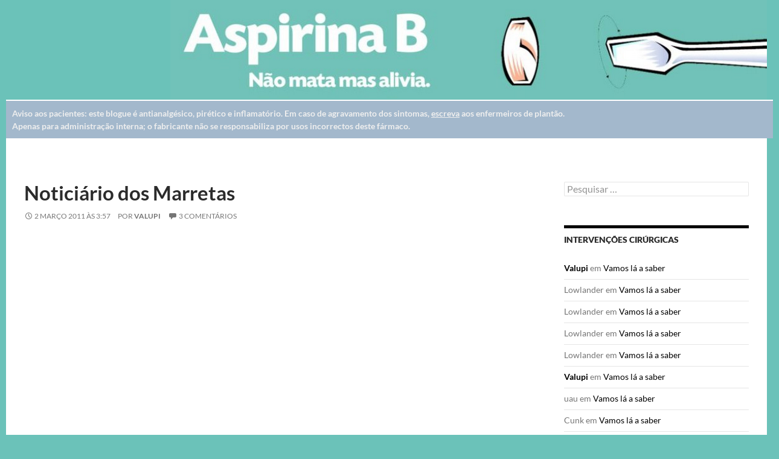

--- FILE ---
content_type: text/html; charset=UTF-8
request_url: https://aspirinab.com/valupi/noticiario-dos-marretas/
body_size: 81359
content:
<!DOCTYPE html>
<!--[if IE 7]>
<html class="ie ie7" dir="ltr" lang="pt-PT" prefix="og: https://ogp.me/ns#">
<![endif]-->
<!--[if IE 8]>
<html class="ie ie8" dir="ltr" lang="pt-PT" prefix="og: https://ogp.me/ns#">
<![endif]-->
<!--[if !(IE 7) & !(IE 8)]><!-->
<html dir="ltr" lang="pt-PT" prefix="og: https://ogp.me/ns#">
<!--<![endif]-->
<head>
  <meta charset="UTF-8">
  <meta name="viewport" content="width=device-width">
  
  <link rel="profile" href="http://gmpg.org/xfn/11">
  <link rel="pingback" href="https://aspirinab.com/xmlrpc.php">
  <!--[if lt IE 9]>
  <script src="https://aspirinab.com/wp-content/themes/twentyfourteen/js/html5.js"></script>
  <![endif]-->
  	<style>img:is([sizes="auto" i], [sizes^="auto," i]) { contain-intrinsic-size: 3000px 1500px }</style>
	
		<!-- All in One SEO 4.9.3 - aioseo.com -->
		<title>Noticiário dos Marretas - Aspirina B</title>
	<meta name="description" content="A partir do minuto 23, Statler, Waldorf e o Cozinheiro Sueco." />
	<meta name="robots" content="max-image-preview:large" />
	<meta name="author" content="Valupi"/>
	<link rel="canonical" href="https://aspirinab.com/valupi/noticiario-dos-marretas/" />
	<meta name="generator" content="All in One SEO (AIOSEO) 4.9.3" />
		<meta property="og:locale" content="pt_PT" />
		<meta property="og:site_name" content="Aspirina B - Este blogue é antianalgésico, pirético e inflamatório" />
		<meta property="og:type" content="article" />
		<meta property="og:title" content="Noticiário dos Marretas - Aspirina B" />
		<meta property="og:description" content="A partir do minuto 23, Statler, Waldorf e o Cozinheiro Sueco." />
		<meta property="og:url" content="https://aspirinab.com/valupi/noticiario-dos-marretas/" />
		<meta property="article:published_time" content="2011-03-02T03:57:46+00:00" />
		<meta property="article:modified_time" content="2011-03-02T03:57:46+00:00" />
		<meta name="twitter:card" content="summary_large_image" />
		<meta name="twitter:title" content="Noticiário dos Marretas - Aspirina B" />
		<meta name="twitter:description" content="A partir do minuto 23, Statler, Waldorf e o Cozinheiro Sueco." />
		<script type="application/ld+json" class="aioseo-schema">
			{"@context":"https:\/\/schema.org","@graph":[{"@type":"BlogPosting","@id":"https:\/\/aspirinab.com\/valupi\/noticiario-dos-marretas\/#blogposting","name":"Notici\u00e1rio dos Marretas - Aspirina B","headline":"Notici\u00e1rio dos Marretas","author":{"@id":"https:\/\/aspirinab.com\/author\/valupi\/#author"},"publisher":{"@id":"https:\/\/aspirinab.com\/#organization"},"image":{"@type":"ImageObject","url":"https:\/\/aspirinab.com\/ficheiros\/Captura-de-ecra-2025-07-24-151550.jpg","@id":"https:\/\/aspirinab.com\/#articleImage","width":95,"height":132},"datePublished":"2011-03-02T03:57:46+00:00","dateModified":"2011-03-02T03:57:46+00:00","inLanguage":"pt-PT","commentCount":3,"mainEntityOfPage":{"@id":"https:\/\/aspirinab.com\/valupi\/noticiario-dos-marretas\/#webpage"},"isPartOf":{"@id":"https:\/\/aspirinab.com\/valupi\/noticiario-dos-marretas\/#webpage"},"articleSection":"Valupi"},{"@type":"BreadcrumbList","@id":"https:\/\/aspirinab.com\/valupi\/noticiario-dos-marretas\/#breadcrumblist","itemListElement":[{"@type":"ListItem","@id":"https:\/\/aspirinab.com#listItem","position":1,"name":"Home","item":"https:\/\/aspirinab.com","nextItem":{"@type":"ListItem","@id":"https:\/\/aspirinab.com\/arquivo\/valupi\/#listItem","name":"Valupi"}},{"@type":"ListItem","@id":"https:\/\/aspirinab.com\/arquivo\/valupi\/#listItem","position":2,"name":"Valupi","item":"https:\/\/aspirinab.com\/arquivo\/valupi\/","nextItem":{"@type":"ListItem","@id":"https:\/\/aspirinab.com\/valupi\/noticiario-dos-marretas\/#listItem","name":"Notici\u00e1rio dos Marretas"},"previousItem":{"@type":"ListItem","@id":"https:\/\/aspirinab.com#listItem","name":"Home"}},{"@type":"ListItem","@id":"https:\/\/aspirinab.com\/valupi\/noticiario-dos-marretas\/#listItem","position":3,"name":"Notici\u00e1rio dos Marretas","previousItem":{"@type":"ListItem","@id":"https:\/\/aspirinab.com\/arquivo\/valupi\/#listItem","name":"Valupi"}}]},{"@type":"Organization","@id":"https:\/\/aspirinab.com\/#organization","name":"Aspirina B","description":"Este blogue \u00e9 antianalg\u00e9sico, pir\u00e9tico e inflamat\u00f3rio","url":"https:\/\/aspirinab.com\/","logo":{"@type":"ImageObject","url":"https:\/\/aspirinab.com\/ficheiros\/Captura-de-ecra-2025-07-24-151550.jpg","@id":"https:\/\/aspirinab.com\/valupi\/noticiario-dos-marretas\/#organizationLogo","width":95,"height":132},"image":{"@id":"https:\/\/aspirinab.com\/valupi\/noticiario-dos-marretas\/#organizationLogo"}},{"@type":"Person","@id":"https:\/\/aspirinab.com\/author\/valupi\/#author","url":"https:\/\/aspirinab.com\/author\/valupi\/","name":"Valupi","image":{"@type":"ImageObject","@id":"https:\/\/aspirinab.com\/valupi\/noticiario-dos-marretas\/#authorImage","url":"https:\/\/secure.gravatar.com\/avatar\/4fb882be11df6285ffce5663d2c27660853d1d69fc06c6c79f063ca425a29e4f?s=96&d=blank&r=g","width":96,"height":96,"caption":"Valupi"}},{"@type":"WebPage","@id":"https:\/\/aspirinab.com\/valupi\/noticiario-dos-marretas\/#webpage","url":"https:\/\/aspirinab.com\/valupi\/noticiario-dos-marretas\/","name":"Notici\u00e1rio dos Marretas - Aspirina B","description":"A partir do minuto 23, Statler, Waldorf e o Cozinheiro Sueco.","inLanguage":"pt-PT","isPartOf":{"@id":"https:\/\/aspirinab.com\/#website"},"breadcrumb":{"@id":"https:\/\/aspirinab.com\/valupi\/noticiario-dos-marretas\/#breadcrumblist"},"author":{"@id":"https:\/\/aspirinab.com\/author\/valupi\/#author"},"creator":{"@id":"https:\/\/aspirinab.com\/author\/valupi\/#author"},"datePublished":"2011-03-02T03:57:46+00:00","dateModified":"2011-03-02T03:57:46+00:00"},{"@type":"WebSite","@id":"https:\/\/aspirinab.com\/#website","url":"https:\/\/aspirinab.com\/","name":"Aspirina B","alternateName":"aspirinab","description":"Este blogue \u00e9 antianalg\u00e9sico, pir\u00e9tico e inflamat\u00f3rio","inLanguage":"pt-PT","publisher":{"@id":"https:\/\/aspirinab.com\/#organization"}}]}
		</script>
		<!-- All in One SEO -->

<link rel='dns-prefetch' href='//static.addtoany.com' />
<link rel="alternate" type="application/rss+xml" title="Aspirina B &raquo; Feed" href="https://aspirinab.com/feed/" />
<link rel="alternate" type="application/rss+xml" title="Aspirina B &raquo; Feed de comentários" href="https://aspirinab.com/comments/feed/" />
<link rel="alternate" type="application/rss+xml" title="Feed de comentários de Aspirina B &raquo; Noticiário dos Marretas" href="https://aspirinab.com/valupi/noticiario-dos-marretas/feed/" />
		<!-- This site uses the Google Analytics by MonsterInsights plugin v9.11.1 - Using Analytics tracking - https://www.monsterinsights.com/ -->
							<script src="//www.googletagmanager.com/gtag/js?id=G-81JG3D98Y4"  data-cfasync="false" data-wpfc-render="false" async></script>
			<script data-cfasync="false" data-wpfc-render="false">
				var mi_version = '9.11.1';
				var mi_track_user = true;
				var mi_no_track_reason = '';
								var MonsterInsightsDefaultLocations = {"page_location":"https:\/\/aspirinab.com\/valupi\/noticiario-dos-marretas\/"};
								if ( typeof MonsterInsightsPrivacyGuardFilter === 'function' ) {
					var MonsterInsightsLocations = (typeof MonsterInsightsExcludeQuery === 'object') ? MonsterInsightsPrivacyGuardFilter( MonsterInsightsExcludeQuery ) : MonsterInsightsPrivacyGuardFilter( MonsterInsightsDefaultLocations );
				} else {
					var MonsterInsightsLocations = (typeof MonsterInsightsExcludeQuery === 'object') ? MonsterInsightsExcludeQuery : MonsterInsightsDefaultLocations;
				}

								var disableStrs = [
										'ga-disable-G-81JG3D98Y4',
									];

				/* Function to detect opted out users */
				function __gtagTrackerIsOptedOut() {
					for (var index = 0; index < disableStrs.length; index++) {
						if (document.cookie.indexOf(disableStrs[index] + '=true') > -1) {
							return true;
						}
					}

					return false;
				}

				/* Disable tracking if the opt-out cookie exists. */
				if (__gtagTrackerIsOptedOut()) {
					for (var index = 0; index < disableStrs.length; index++) {
						window[disableStrs[index]] = true;
					}
				}

				/* Opt-out function */
				function __gtagTrackerOptout() {
					for (var index = 0; index < disableStrs.length; index++) {
						document.cookie = disableStrs[index] + '=true; expires=Thu, 31 Dec 2099 23:59:59 UTC; path=/';
						window[disableStrs[index]] = true;
					}
				}

				if ('undefined' === typeof gaOptout) {
					function gaOptout() {
						__gtagTrackerOptout();
					}
				}
								window.dataLayer = window.dataLayer || [];

				window.MonsterInsightsDualTracker = {
					helpers: {},
					trackers: {},
				};
				if (mi_track_user) {
					function __gtagDataLayer() {
						dataLayer.push(arguments);
					}

					function __gtagTracker(type, name, parameters) {
						if (!parameters) {
							parameters = {};
						}

						if (parameters.send_to) {
							__gtagDataLayer.apply(null, arguments);
							return;
						}

						if (type === 'event') {
														parameters.send_to = monsterinsights_frontend.v4_id;
							var hookName = name;
							if (typeof parameters['event_category'] !== 'undefined') {
								hookName = parameters['event_category'] + ':' + name;
							}

							if (typeof MonsterInsightsDualTracker.trackers[hookName] !== 'undefined') {
								MonsterInsightsDualTracker.trackers[hookName](parameters);
							} else {
								__gtagDataLayer('event', name, parameters);
							}
							
						} else {
							__gtagDataLayer.apply(null, arguments);
						}
					}

					__gtagTracker('js', new Date());
					__gtagTracker('set', {
						'developer_id.dZGIzZG': true,
											});
					if ( MonsterInsightsLocations.page_location ) {
						__gtagTracker('set', MonsterInsightsLocations);
					}
										__gtagTracker('config', 'G-81JG3D98Y4', {"forceSSL":"true","link_attribution":"true"} );
										window.gtag = __gtagTracker;										(function () {
						/* https://developers.google.com/analytics/devguides/collection/analyticsjs/ */
						/* ga and __gaTracker compatibility shim. */
						var noopfn = function () {
							return null;
						};
						var newtracker = function () {
							return new Tracker();
						};
						var Tracker = function () {
							return null;
						};
						var p = Tracker.prototype;
						p.get = noopfn;
						p.set = noopfn;
						p.send = function () {
							var args = Array.prototype.slice.call(arguments);
							args.unshift('send');
							__gaTracker.apply(null, args);
						};
						var __gaTracker = function () {
							var len = arguments.length;
							if (len === 0) {
								return;
							}
							var f = arguments[len - 1];
							if (typeof f !== 'object' || f === null || typeof f.hitCallback !== 'function') {
								if ('send' === arguments[0]) {
									var hitConverted, hitObject = false, action;
									if ('event' === arguments[1]) {
										if ('undefined' !== typeof arguments[3]) {
											hitObject = {
												'eventAction': arguments[3],
												'eventCategory': arguments[2],
												'eventLabel': arguments[4],
												'value': arguments[5] ? arguments[5] : 1,
											}
										}
									}
									if ('pageview' === arguments[1]) {
										if ('undefined' !== typeof arguments[2]) {
											hitObject = {
												'eventAction': 'page_view',
												'page_path': arguments[2],
											}
										}
									}
									if (typeof arguments[2] === 'object') {
										hitObject = arguments[2];
									}
									if (typeof arguments[5] === 'object') {
										Object.assign(hitObject, arguments[5]);
									}
									if ('undefined' !== typeof arguments[1].hitType) {
										hitObject = arguments[1];
										if ('pageview' === hitObject.hitType) {
											hitObject.eventAction = 'page_view';
										}
									}
									if (hitObject) {
										action = 'timing' === arguments[1].hitType ? 'timing_complete' : hitObject.eventAction;
										hitConverted = mapArgs(hitObject);
										__gtagTracker('event', action, hitConverted);
									}
								}
								return;
							}

							function mapArgs(args) {
								var arg, hit = {};
								var gaMap = {
									'eventCategory': 'event_category',
									'eventAction': 'event_action',
									'eventLabel': 'event_label',
									'eventValue': 'event_value',
									'nonInteraction': 'non_interaction',
									'timingCategory': 'event_category',
									'timingVar': 'name',
									'timingValue': 'value',
									'timingLabel': 'event_label',
									'page': 'page_path',
									'location': 'page_location',
									'title': 'page_title',
									'referrer' : 'page_referrer',
								};
								for (arg in args) {
																		if (!(!args.hasOwnProperty(arg) || !gaMap.hasOwnProperty(arg))) {
										hit[gaMap[arg]] = args[arg];
									} else {
										hit[arg] = args[arg];
									}
								}
								return hit;
							}

							try {
								f.hitCallback();
							} catch (ex) {
							}
						};
						__gaTracker.create = newtracker;
						__gaTracker.getByName = newtracker;
						__gaTracker.getAll = function () {
							return [];
						};
						__gaTracker.remove = noopfn;
						__gaTracker.loaded = true;
						window['__gaTracker'] = __gaTracker;
					})();
									} else {
										console.log("");
					(function () {
						function __gtagTracker() {
							return null;
						}

						window['__gtagTracker'] = __gtagTracker;
						window['gtag'] = __gtagTracker;
					})();
									}
			</script>
							<!-- / Google Analytics by MonsterInsights -->
		<script>
window._wpemojiSettings = {"baseUrl":"https:\/\/s.w.org\/images\/core\/emoji\/16.0.1\/72x72\/","ext":".png","svgUrl":"https:\/\/s.w.org\/images\/core\/emoji\/16.0.1\/svg\/","svgExt":".svg","source":{"concatemoji":"https:\/\/aspirinab.com\/wp-includes\/js\/wp-emoji-release.min.js?ver=6.8.3"}};
/*! This file is auto-generated */
!function(s,n){var o,i,e;function c(e){try{var t={supportTests:e,timestamp:(new Date).valueOf()};sessionStorage.setItem(o,JSON.stringify(t))}catch(e){}}function p(e,t,n){e.clearRect(0,0,e.canvas.width,e.canvas.height),e.fillText(t,0,0);var t=new Uint32Array(e.getImageData(0,0,e.canvas.width,e.canvas.height).data),a=(e.clearRect(0,0,e.canvas.width,e.canvas.height),e.fillText(n,0,0),new Uint32Array(e.getImageData(0,0,e.canvas.width,e.canvas.height).data));return t.every(function(e,t){return e===a[t]})}function u(e,t){e.clearRect(0,0,e.canvas.width,e.canvas.height),e.fillText(t,0,0);for(var n=e.getImageData(16,16,1,1),a=0;a<n.data.length;a++)if(0!==n.data[a])return!1;return!0}function f(e,t,n,a){switch(t){case"flag":return n(e,"\ud83c\udff3\ufe0f\u200d\u26a7\ufe0f","\ud83c\udff3\ufe0f\u200b\u26a7\ufe0f")?!1:!n(e,"\ud83c\udde8\ud83c\uddf6","\ud83c\udde8\u200b\ud83c\uddf6")&&!n(e,"\ud83c\udff4\udb40\udc67\udb40\udc62\udb40\udc65\udb40\udc6e\udb40\udc67\udb40\udc7f","\ud83c\udff4\u200b\udb40\udc67\u200b\udb40\udc62\u200b\udb40\udc65\u200b\udb40\udc6e\u200b\udb40\udc67\u200b\udb40\udc7f");case"emoji":return!a(e,"\ud83e\udedf")}return!1}function g(e,t,n,a){var r="undefined"!=typeof WorkerGlobalScope&&self instanceof WorkerGlobalScope?new OffscreenCanvas(300,150):s.createElement("canvas"),o=r.getContext("2d",{willReadFrequently:!0}),i=(o.textBaseline="top",o.font="600 32px Arial",{});return e.forEach(function(e){i[e]=t(o,e,n,a)}),i}function t(e){var t=s.createElement("script");t.src=e,t.defer=!0,s.head.appendChild(t)}"undefined"!=typeof Promise&&(o="wpEmojiSettingsSupports",i=["flag","emoji"],n.supports={everything:!0,everythingExceptFlag:!0},e=new Promise(function(e){s.addEventListener("DOMContentLoaded",e,{once:!0})}),new Promise(function(t){var n=function(){try{var e=JSON.parse(sessionStorage.getItem(o));if("object"==typeof e&&"number"==typeof e.timestamp&&(new Date).valueOf()<e.timestamp+604800&&"object"==typeof e.supportTests)return e.supportTests}catch(e){}return null}();if(!n){if("undefined"!=typeof Worker&&"undefined"!=typeof OffscreenCanvas&&"undefined"!=typeof URL&&URL.createObjectURL&&"undefined"!=typeof Blob)try{var e="postMessage("+g.toString()+"("+[JSON.stringify(i),f.toString(),p.toString(),u.toString()].join(",")+"));",a=new Blob([e],{type:"text/javascript"}),r=new Worker(URL.createObjectURL(a),{name:"wpTestEmojiSupports"});return void(r.onmessage=function(e){c(n=e.data),r.terminate(),t(n)})}catch(e){}c(n=g(i,f,p,u))}t(n)}).then(function(e){for(var t in e)n.supports[t]=e[t],n.supports.everything=n.supports.everything&&n.supports[t],"flag"!==t&&(n.supports.everythingExceptFlag=n.supports.everythingExceptFlag&&n.supports[t]);n.supports.everythingExceptFlag=n.supports.everythingExceptFlag&&!n.supports.flag,n.DOMReady=!1,n.readyCallback=function(){n.DOMReady=!0}}).then(function(){return e}).then(function(){var e;n.supports.everything||(n.readyCallback(),(e=n.source||{}).concatemoji?t(e.concatemoji):e.wpemoji&&e.twemoji&&(t(e.twemoji),t(e.wpemoji)))}))}((window,document),window._wpemojiSettings);
</script>
<style id='wp-emoji-styles-inline-css'>

	img.wp-smiley, img.emoji {
		display: inline !important;
		border: none !important;
		box-shadow: none !important;
		height: 1em !important;
		width: 1em !important;
		margin: 0 0.07em !important;
		vertical-align: -0.1em !important;
		background: none !important;
		padding: 0 !important;
	}
</style>
<link rel='stylesheet' id='wp-block-library-css' href='https://aspirinab.com/wp-includes/css/dist/block-library/style.min.css?ver=6.8.3' media='all' />
<style id='wp-block-library-theme-inline-css'>
.wp-block-audio :where(figcaption){color:#555;font-size:13px;text-align:center}.is-dark-theme .wp-block-audio :where(figcaption){color:#ffffffa6}.wp-block-audio{margin:0 0 1em}.wp-block-code{border:1px solid #ccc;border-radius:4px;font-family:Menlo,Consolas,monaco,monospace;padding:.8em 1em}.wp-block-embed :where(figcaption){color:#555;font-size:13px;text-align:center}.is-dark-theme .wp-block-embed :where(figcaption){color:#ffffffa6}.wp-block-embed{margin:0 0 1em}.blocks-gallery-caption{color:#555;font-size:13px;text-align:center}.is-dark-theme .blocks-gallery-caption{color:#ffffffa6}:root :where(.wp-block-image figcaption){color:#555;font-size:13px;text-align:center}.is-dark-theme :root :where(.wp-block-image figcaption){color:#ffffffa6}.wp-block-image{margin:0 0 1em}.wp-block-pullquote{border-bottom:4px solid;border-top:4px solid;color:currentColor;margin-bottom:1.75em}.wp-block-pullquote cite,.wp-block-pullquote footer,.wp-block-pullquote__citation{color:currentColor;font-size:.8125em;font-style:normal;text-transform:uppercase}.wp-block-quote{border-left:.25em solid;margin:0 0 1.75em;padding-left:1em}.wp-block-quote cite,.wp-block-quote footer{color:currentColor;font-size:.8125em;font-style:normal;position:relative}.wp-block-quote:where(.has-text-align-right){border-left:none;border-right:.25em solid;padding-left:0;padding-right:1em}.wp-block-quote:where(.has-text-align-center){border:none;padding-left:0}.wp-block-quote.is-large,.wp-block-quote.is-style-large,.wp-block-quote:where(.is-style-plain){border:none}.wp-block-search .wp-block-search__label{font-weight:700}.wp-block-search__button{border:1px solid #ccc;padding:.375em .625em}:where(.wp-block-group.has-background){padding:1.25em 2.375em}.wp-block-separator.has-css-opacity{opacity:.4}.wp-block-separator{border:none;border-bottom:2px solid;margin-left:auto;margin-right:auto}.wp-block-separator.has-alpha-channel-opacity{opacity:1}.wp-block-separator:not(.is-style-wide):not(.is-style-dots){width:100px}.wp-block-separator.has-background:not(.is-style-dots){border-bottom:none;height:1px}.wp-block-separator.has-background:not(.is-style-wide):not(.is-style-dots){height:2px}.wp-block-table{margin:0 0 1em}.wp-block-table td,.wp-block-table th{word-break:normal}.wp-block-table :where(figcaption){color:#555;font-size:13px;text-align:center}.is-dark-theme .wp-block-table :where(figcaption){color:#ffffffa6}.wp-block-video :where(figcaption){color:#555;font-size:13px;text-align:center}.is-dark-theme .wp-block-video :where(figcaption){color:#ffffffa6}.wp-block-video{margin:0 0 1em}:root :where(.wp-block-template-part.has-background){margin-bottom:0;margin-top:0;padding:1.25em 2.375em}
</style>
<style id='classic-theme-styles-inline-css'>
/*! This file is auto-generated */
.wp-block-button__link{color:#fff;background-color:#32373c;border-radius:9999px;box-shadow:none;text-decoration:none;padding:calc(.667em + 2px) calc(1.333em + 2px);font-size:1.125em}.wp-block-file__button{background:#32373c;color:#fff;text-decoration:none}
</style>
<link rel='stylesheet' id='aioseo/css/src/vue/standalone/blocks/table-of-contents/global.scss-css' href='https://aspirinab.com/wp-content/plugins/all-in-one-seo-pack/dist/Lite/assets/css/table-of-contents/global.e90f6d47.css?ver=4.9.3' media='all' />
<style id='global-styles-inline-css'>
:root{--wp--preset--aspect-ratio--square: 1;--wp--preset--aspect-ratio--4-3: 4/3;--wp--preset--aspect-ratio--3-4: 3/4;--wp--preset--aspect-ratio--3-2: 3/2;--wp--preset--aspect-ratio--2-3: 2/3;--wp--preset--aspect-ratio--16-9: 16/9;--wp--preset--aspect-ratio--9-16: 9/16;--wp--preset--color--black: #000;--wp--preset--color--cyan-bluish-gray: #abb8c3;--wp--preset--color--white: #fff;--wp--preset--color--pale-pink: #f78da7;--wp--preset--color--vivid-red: #cf2e2e;--wp--preset--color--luminous-vivid-orange: #ff6900;--wp--preset--color--luminous-vivid-amber: #fcb900;--wp--preset--color--light-green-cyan: #7bdcb5;--wp--preset--color--vivid-green-cyan: #00d084;--wp--preset--color--pale-cyan-blue: #8ed1fc;--wp--preset--color--vivid-cyan-blue: #0693e3;--wp--preset--color--vivid-purple: #9b51e0;--wp--preset--color--green: #24890d;--wp--preset--color--dark-gray: #2b2b2b;--wp--preset--color--medium-gray: #767676;--wp--preset--color--light-gray: #f5f5f5;--wp--preset--gradient--vivid-cyan-blue-to-vivid-purple: linear-gradient(135deg,rgba(6,147,227,1) 0%,rgb(155,81,224) 100%);--wp--preset--gradient--light-green-cyan-to-vivid-green-cyan: linear-gradient(135deg,rgb(122,220,180) 0%,rgb(0,208,130) 100%);--wp--preset--gradient--luminous-vivid-amber-to-luminous-vivid-orange: linear-gradient(135deg,rgba(252,185,0,1) 0%,rgba(255,105,0,1) 100%);--wp--preset--gradient--luminous-vivid-orange-to-vivid-red: linear-gradient(135deg,rgba(255,105,0,1) 0%,rgb(207,46,46) 100%);--wp--preset--gradient--very-light-gray-to-cyan-bluish-gray: linear-gradient(135deg,rgb(238,238,238) 0%,rgb(169,184,195) 100%);--wp--preset--gradient--cool-to-warm-spectrum: linear-gradient(135deg,rgb(74,234,220) 0%,rgb(151,120,209) 20%,rgb(207,42,186) 40%,rgb(238,44,130) 60%,rgb(251,105,98) 80%,rgb(254,248,76) 100%);--wp--preset--gradient--blush-light-purple: linear-gradient(135deg,rgb(255,206,236) 0%,rgb(152,150,240) 100%);--wp--preset--gradient--blush-bordeaux: linear-gradient(135deg,rgb(254,205,165) 0%,rgb(254,45,45) 50%,rgb(107,0,62) 100%);--wp--preset--gradient--luminous-dusk: linear-gradient(135deg,rgb(255,203,112) 0%,rgb(199,81,192) 50%,rgb(65,88,208) 100%);--wp--preset--gradient--pale-ocean: linear-gradient(135deg,rgb(255,245,203) 0%,rgb(182,227,212) 50%,rgb(51,167,181) 100%);--wp--preset--gradient--electric-grass: linear-gradient(135deg,rgb(202,248,128) 0%,rgb(113,206,126) 100%);--wp--preset--gradient--midnight: linear-gradient(135deg,rgb(2,3,129) 0%,rgb(40,116,252) 100%);--wp--preset--font-size--small: 13px;--wp--preset--font-size--medium: 20px;--wp--preset--font-size--large: 36px;--wp--preset--font-size--x-large: 42px;--wp--preset--spacing--20: 0.44rem;--wp--preset--spacing--30: 0.67rem;--wp--preset--spacing--40: 1rem;--wp--preset--spacing--50: 1.5rem;--wp--preset--spacing--60: 2.25rem;--wp--preset--spacing--70: 3.38rem;--wp--preset--spacing--80: 5.06rem;--wp--preset--shadow--natural: 6px 6px 9px rgba(0, 0, 0, 0.2);--wp--preset--shadow--deep: 12px 12px 50px rgba(0, 0, 0, 0.4);--wp--preset--shadow--sharp: 6px 6px 0px rgba(0, 0, 0, 0.2);--wp--preset--shadow--outlined: 6px 6px 0px -3px rgba(255, 255, 255, 1), 6px 6px rgba(0, 0, 0, 1);--wp--preset--shadow--crisp: 6px 6px 0px rgba(0, 0, 0, 1);}:where(.is-layout-flex){gap: 0.5em;}:where(.is-layout-grid){gap: 0.5em;}body .is-layout-flex{display: flex;}.is-layout-flex{flex-wrap: wrap;align-items: center;}.is-layout-flex > :is(*, div){margin: 0;}body .is-layout-grid{display: grid;}.is-layout-grid > :is(*, div){margin: 0;}:where(.wp-block-columns.is-layout-flex){gap: 2em;}:where(.wp-block-columns.is-layout-grid){gap: 2em;}:where(.wp-block-post-template.is-layout-flex){gap: 1.25em;}:where(.wp-block-post-template.is-layout-grid){gap: 1.25em;}.has-black-color{color: var(--wp--preset--color--black) !important;}.has-cyan-bluish-gray-color{color: var(--wp--preset--color--cyan-bluish-gray) !important;}.has-white-color{color: var(--wp--preset--color--white) !important;}.has-pale-pink-color{color: var(--wp--preset--color--pale-pink) !important;}.has-vivid-red-color{color: var(--wp--preset--color--vivid-red) !important;}.has-luminous-vivid-orange-color{color: var(--wp--preset--color--luminous-vivid-orange) !important;}.has-luminous-vivid-amber-color{color: var(--wp--preset--color--luminous-vivid-amber) !important;}.has-light-green-cyan-color{color: var(--wp--preset--color--light-green-cyan) !important;}.has-vivid-green-cyan-color{color: var(--wp--preset--color--vivid-green-cyan) !important;}.has-pale-cyan-blue-color{color: var(--wp--preset--color--pale-cyan-blue) !important;}.has-vivid-cyan-blue-color{color: var(--wp--preset--color--vivid-cyan-blue) !important;}.has-vivid-purple-color{color: var(--wp--preset--color--vivid-purple) !important;}.has-black-background-color{background-color: var(--wp--preset--color--black) !important;}.has-cyan-bluish-gray-background-color{background-color: var(--wp--preset--color--cyan-bluish-gray) !important;}.has-white-background-color{background-color: var(--wp--preset--color--white) !important;}.has-pale-pink-background-color{background-color: var(--wp--preset--color--pale-pink) !important;}.has-vivid-red-background-color{background-color: var(--wp--preset--color--vivid-red) !important;}.has-luminous-vivid-orange-background-color{background-color: var(--wp--preset--color--luminous-vivid-orange) !important;}.has-luminous-vivid-amber-background-color{background-color: var(--wp--preset--color--luminous-vivid-amber) !important;}.has-light-green-cyan-background-color{background-color: var(--wp--preset--color--light-green-cyan) !important;}.has-vivid-green-cyan-background-color{background-color: var(--wp--preset--color--vivid-green-cyan) !important;}.has-pale-cyan-blue-background-color{background-color: var(--wp--preset--color--pale-cyan-blue) !important;}.has-vivid-cyan-blue-background-color{background-color: var(--wp--preset--color--vivid-cyan-blue) !important;}.has-vivid-purple-background-color{background-color: var(--wp--preset--color--vivid-purple) !important;}.has-black-border-color{border-color: var(--wp--preset--color--black) !important;}.has-cyan-bluish-gray-border-color{border-color: var(--wp--preset--color--cyan-bluish-gray) !important;}.has-white-border-color{border-color: var(--wp--preset--color--white) !important;}.has-pale-pink-border-color{border-color: var(--wp--preset--color--pale-pink) !important;}.has-vivid-red-border-color{border-color: var(--wp--preset--color--vivid-red) !important;}.has-luminous-vivid-orange-border-color{border-color: var(--wp--preset--color--luminous-vivid-orange) !important;}.has-luminous-vivid-amber-border-color{border-color: var(--wp--preset--color--luminous-vivid-amber) !important;}.has-light-green-cyan-border-color{border-color: var(--wp--preset--color--light-green-cyan) !important;}.has-vivid-green-cyan-border-color{border-color: var(--wp--preset--color--vivid-green-cyan) !important;}.has-pale-cyan-blue-border-color{border-color: var(--wp--preset--color--pale-cyan-blue) !important;}.has-vivid-cyan-blue-border-color{border-color: var(--wp--preset--color--vivid-cyan-blue) !important;}.has-vivid-purple-border-color{border-color: var(--wp--preset--color--vivid-purple) !important;}.has-vivid-cyan-blue-to-vivid-purple-gradient-background{background: var(--wp--preset--gradient--vivid-cyan-blue-to-vivid-purple) !important;}.has-light-green-cyan-to-vivid-green-cyan-gradient-background{background: var(--wp--preset--gradient--light-green-cyan-to-vivid-green-cyan) !important;}.has-luminous-vivid-amber-to-luminous-vivid-orange-gradient-background{background: var(--wp--preset--gradient--luminous-vivid-amber-to-luminous-vivid-orange) !important;}.has-luminous-vivid-orange-to-vivid-red-gradient-background{background: var(--wp--preset--gradient--luminous-vivid-orange-to-vivid-red) !important;}.has-very-light-gray-to-cyan-bluish-gray-gradient-background{background: var(--wp--preset--gradient--very-light-gray-to-cyan-bluish-gray) !important;}.has-cool-to-warm-spectrum-gradient-background{background: var(--wp--preset--gradient--cool-to-warm-spectrum) !important;}.has-blush-light-purple-gradient-background{background: var(--wp--preset--gradient--blush-light-purple) !important;}.has-blush-bordeaux-gradient-background{background: var(--wp--preset--gradient--blush-bordeaux) !important;}.has-luminous-dusk-gradient-background{background: var(--wp--preset--gradient--luminous-dusk) !important;}.has-pale-ocean-gradient-background{background: var(--wp--preset--gradient--pale-ocean) !important;}.has-electric-grass-gradient-background{background: var(--wp--preset--gradient--electric-grass) !important;}.has-midnight-gradient-background{background: var(--wp--preset--gradient--midnight) !important;}.has-small-font-size{font-size: var(--wp--preset--font-size--small) !important;}.has-medium-font-size{font-size: var(--wp--preset--font-size--medium) !important;}.has-large-font-size{font-size: var(--wp--preset--font-size--large) !important;}.has-x-large-font-size{font-size: var(--wp--preset--font-size--x-large) !important;}
:where(.wp-block-post-template.is-layout-flex){gap: 1.25em;}:where(.wp-block-post-template.is-layout-grid){gap: 1.25em;}
:where(.wp-block-columns.is-layout-flex){gap: 2em;}:where(.wp-block-columns.is-layout-grid){gap: 2em;}
:root :where(.wp-block-pullquote){font-size: 1.5em;line-height: 1.6;}
</style>
<link rel='stylesheet' id='stcr-font-awesome-css' href='https://aspirinab.com/wp-content/plugins/subscribe-to-comments-reloaded/includes/css/font-awesome.min.css?ver=6.8.3' media='all' />
<link rel='stylesheet' id='stcr-style-css' href='https://aspirinab.com/wp-content/plugins/subscribe-to-comments-reloaded/includes/css/stcr-style.css?ver=6.8.3' media='all' />
<link rel='stylesheet' id='twentyfourteen-lato-css' href='https://aspirinab.com/wp-content/themes/twentyfourteen/fonts/font-lato.css?ver=20230328' media='all' />
<link rel='stylesheet' id='genericons-css' href='https://aspirinab.com/wp-content/themes/twentyfourteen/genericons/genericons.css?ver=3.0.3' media='all' />
<link rel='stylesheet' id='twentyfourteen-style-css' href='https://aspirinab.com/wp-content/themes/twentyfourteen-child/style.css?ver=20250715' media='all' />
<link rel='stylesheet' id='twentyfourteen-block-style-css' href='https://aspirinab.com/wp-content/themes/twentyfourteen/css/blocks.css?ver=20250715' media='all' />
<!--[if lt IE 9]>
<link rel='stylesheet' id='twentyfourteen-ie-css' href='https://aspirinab.com/wp-content/themes/twentyfourteen/css/ie.css?ver=20140711' media='all' />
<![endif]-->
<link rel='stylesheet' id='addtoany-css' href='https://aspirinab.com/wp-content/plugins/add-to-any/addtoany.min.css?ver=1.16' media='all' />
<script src="https://aspirinab.com/wp-content/plugins/google-analytics-for-wordpress/assets/js/frontend-gtag.min.js?ver=9.11.1" id="monsterinsights-frontend-script-js" async data-wp-strategy="async"></script>
<script data-cfasync="false" data-wpfc-render="false" id='monsterinsights-frontend-script-js-extra'>var monsterinsights_frontend = {"js_events_tracking":"true","download_extensions":"doc,pdf,ppt,zip,xls,docx,pptx,xlsx","inbound_paths":"[{\"path\":\"\\\/go\\\/\",\"label\":\"affiliate\"},{\"path\":\"\\\/recommend\\\/\",\"label\":\"affiliate\"}]","home_url":"https:\/\/aspirinab.com","hash_tracking":"false","v4_id":"G-81JG3D98Y4"};</script>
<script id="addtoany-core-js-before">
window.a2a_config=window.a2a_config||{};a2a_config.callbacks=[];a2a_config.overlays=[];a2a_config.templates={};a2a_localize = {
	Share: "Share",
	Save: "Save",
	Subscribe: "Subscribe",
	Email: "Email",
	Bookmark: "Bookmark",
	ShowAll: "Show all",
	ShowLess: "Show less",
	FindServices: "Find service(s)",
	FindAnyServiceToAddTo: "Instantly find any service to add to",
	PoweredBy: "Powered by",
	ShareViaEmail: "Share via email",
	SubscribeViaEmail: "Subscribe via email",
	BookmarkInYourBrowser: "Bookmark in your browser",
	BookmarkInstructions: "Press Ctrl+D or \u2318+D to bookmark this page",
	AddToYourFavorites: "Add to your favorites",
	SendFromWebOrProgram: "Send from any email address or email program",
	EmailProgram: "Email program",
	More: "More&#8230;",
	ThanksForSharing: "Thanks for sharing!",
	ThanksForFollowing: "Thanks for following!"
};
</script>
<script defer src="https://static.addtoany.com/menu/page.js" id="addtoany-core-js"></script>
<script src="https://aspirinab.com/wp-includes/js/jquery/jquery.min.js?ver=3.7.1" id="jquery-core-js"></script>
<script src="https://aspirinab.com/wp-includes/js/jquery/jquery-migrate.min.js?ver=3.4.1" id="jquery-migrate-js"></script>
<script defer src="https://aspirinab.com/wp-content/plugins/add-to-any/addtoany.min.js?ver=1.1" id="addtoany-jquery-js"></script>
<script src="https://aspirinab.com/wp-content/themes/twentyfourteen/js/functions.js?ver=20230526" id="twentyfourteen-script-js" defer data-wp-strategy="defer"></script>
<link rel="https://api.w.org/" href="https://aspirinab.com/wp-json/" /><link rel="alternate" title="JSON" type="application/json" href="https://aspirinab.com/wp-json/wp/v2/posts/24843" /><link rel="EditURI" type="application/rsd+xml" title="RSD" href="https://aspirinab.com/xmlrpc.php?rsd" />
<meta name="generator" content="WordPress 6.8.3" />
<link rel='shortlink' href='https://aspirinab.com/?p=24843' />
<link rel="alternate" title="oEmbed (JSON)" type="application/json+oembed" href="https://aspirinab.com/wp-json/oembed/1.0/embed?url=https%3A%2F%2Faspirinab.com%2Fvalupi%2Fnoticiario-dos-marretas%2F" />
<link rel="alternate" title="oEmbed (XML)" type="text/xml+oembed" href="https://aspirinab.com/wp-json/oembed/1.0/embed?url=https%3A%2F%2Faspirinab.com%2Fvalupi%2Fnoticiario-dos-marretas%2F&#038;format=xml" />
<style>.recentcomments a{display:inline !important;padding:0 !important;margin:0 !important;}</style>  <style type="text/css">.recentcomments a{display:inline !important;padding:0 !important;margin:0 !important; color:#000000;}</style>
      <meta name="onesignal" content="wordpress-plugin"/>
            <script>

      window.OneSignalDeferred = window.OneSignalDeferred || [];

      OneSignalDeferred.push(function(OneSignal) {
        var oneSignal_options = {};
        window._oneSignalInitOptions = oneSignal_options;

        oneSignal_options['serviceWorkerParam'] = { scope: '/' };
oneSignal_options['serviceWorkerPath'] = 'OneSignalSDKWorker.js.php';

        OneSignal.Notifications.setDefaultUrl("https://aspirinab.com");

        oneSignal_options['wordpress'] = true;
oneSignal_options['appId'] = 'c723c237-c45f-4e33-8e53-923752350385';
oneSignal_options['allowLocalhostAsSecureOrigin'] = true;
oneSignal_options['welcomeNotification'] = { };
oneSignal_options['welcomeNotification']['title'] = "";
oneSignal_options['welcomeNotification']['message'] = "Tem a certeza de que vale a pena?... hum...";
oneSignal_options['path'] = "https://aspirinab.com/wp-content/plugins/onesignal-free-web-push-notifications/sdk_files/";
oneSignal_options['safari_web_id'] = "web.onesignal.auto.0d8cfe1b-addf-4fe0-8094-42e4bf6360cd";
oneSignal_options['persistNotification'] = false;
oneSignal_options['promptOptions'] = { };
oneSignal_options['promptOptions']['actionMessage'] = "Este pardieiro quer chatear-te com merdices";
oneSignal_options['promptOptions']['acceptButtonText'] = "CORAGEM";
oneSignal_options['promptOptions']['cancelButtonText'] = "JAMAIS, PÁ";
oneSignal_options['promptOptions']['autoAcceptTitle'] = "Bute?";
oneSignal_options['notifyButton'] = { };
oneSignal_options['notifyButton']['enable'] = true;
oneSignal_options['notifyButton']['position'] = 'bottom-right';
oneSignal_options['notifyButton']['theme'] = 'inverse';
oneSignal_options['notifyButton']['size'] = 'small';
oneSignal_options['notifyButton']['showCredit'] = true;
oneSignal_options['notifyButton']['text'] = {};
oneSignal_options['notifyButton']['text']['tip.state.unsubscribed'] = 'Este botão é bué manhoso';
oneSignal_options['notifyButton']['text']['tip.state.subscribed'] = 'Já cá cantas';
oneSignal_options['notifyButton']['text']['tip.state.blocked'] = 'Parece que coiso';
oneSignal_options['notifyButton']['text']['message.action.subscribed'] = 'Boa sorte, pá!';
oneSignal_options['notifyButton']['text']['message.action.resubscribed'] = 'Já cá estavas';
oneSignal_options['notifyButton']['text']['message.action.unsubscribed'] = 'Parabéns! Menos uma chatice na tua vida';
oneSignal_options['notifyButton']['text']['dialog.main.title'] = 'TOMA UMA DECISÃO, PÁ!';
oneSignal_options['notifyButton']['text']['dialog.main.button.subscribe'] = 'VÍCIO';
oneSignal_options['notifyButton']['text']['dialog.main.button.unsubscribe'] = 'ALÍVIO';
              OneSignal.init(window._oneSignalInitOptions);
              OneSignal.Slidedown.promptPush()      });

      function documentInitOneSignal() {
        var oneSignal_elements = document.getElementsByClassName("OneSignal-prompt");

        var oneSignalLinkClickHandler = function(event) { OneSignal.Notifications.requestPermission(); event.preventDefault(); };        for(var i = 0; i < oneSignal_elements.length; i++)
          oneSignal_elements[i].addEventListener('click', oneSignalLinkClickHandler, false);
      }

      if (document.readyState === 'complete') {
           documentInitOneSignal();
      }
      else {
           window.addEventListener("load", function(event){
               documentInitOneSignal();
          });
      }
    </script>
<style id="custom-background-css">
body.custom-background { background-color: #6bc2b9; }
</style>
	</head>

<body class="wp-singular post-template-default single single-post postid-24843 single-format-standard custom-background wp-embed-responsive wp-theme-twentyfourteen wp-child-theme-twentyfourteen-child group-blog header-image singular">
<div id="page" class="hfeed site">
  	<a href="https://aspirinab.com/" rel="home">
  <div id="site-header">
    
      <img src="https://aspirinab.com/ficheiros/header_aspirina-1.png" width="988" height="165" alt="Aspirina B">
    
  </div>
		</a>
    <div class="header-phrase">
  Aviso aos pacientes: este blogue é antianalgésico, pirético e inflamatório. Em caso de agravamento dos sintomas, <a href="mailto:correio@aspirinab.com">escreva</a> aos enfermeiros de plantão.<br/>Apenas para administração interna; o fabricante não se responsabiliza por usos incorrectos deste fármaco.
  </div>

  <header id="masthead" class="site-header" role="banner">
    <div class="header-main">
      a<h1 class="site-title"><a href="https://aspirinab.com/" rel="home">Aspirina B</a></h1>

      <div class="search-toggle">
        <a href="#search-container" class="screen-reader-text">Procurar</a>
      </div>

      <nav id="primary-navigation" class="site-navigation primary-navigation" role="navigation">
        <button class="menu-toggle">Menu primário</button>
        <a class="screen-reader-text skip-link" href="#content">Saltar para o conteúdo</a>
        <div class="nav-menu"><ul>
<li class="page_item page-item-84629"><a href="https://aspirinab.com/vaificartudoinfectado/">#vaificartudoinfectado</a></li>
<li class="page_item page-item-2"><a href="https://aspirinab.com/about/">About</a></li>
</ul></div>
      </nav>
    </div>

    <div id="search-container" class="search-box-wrapper hide">
      <div class="search-box">
        <form role="search" method="get" class="search-form" action="https://aspirinab.com/">
				<label>
					<span class="screen-reader-text">Pesquisar por:</span>
					<input type="search" class="search-field" placeholder="Pesquisar &hellip;" value="" name="s" />
				</label>
				<input type="submit" class="search-submit" value="Pesquisar" />
			</form>      </div>
    </div>
  </header><!-- #masthead -->

  <div id="main" class="site-main">

	<div id="primary" class="content-area">
		<div id="content" class="site-content" role="main">
			
<article id="post-24843" class="post-24843 post type-post status-publish format-standard hentry category-valupi">
  
  <header class="entry-header">
    <!--
        <div class="entry-meta">
      <span class="cat-links"><a href="https://aspirinab.com/arquivo/valupi/" rel="category tag">Valupi</a></span>
    </div>
        -->

    <h1 class="entry-title">Noticiário dos Marretas</h1>

    <div class="entry-meta">
      <span class="entry-date"><a href="https://aspirinab.com/valupi/noticiario-dos-marretas/" rel="bookmark"><time class="entry-date" datetime="2011-03-02T03:57:46+00:00">2 Março 2011 às 3:57</time></a></span> por <span class=""><span class="author vcard"></span> <strong><a href="https://aspirinab.com/arquivo/valupi/" rel="category tag">Valupi</a></strong></span>
            <span class="comments-link"><a href="https://aspirinab.com/valupi/noticiario-dos-marretas/#comments">3 Comentários</a></span>
          </div><!-- .entry-meta -->
  </header><!-- .entry-header -->

    <div class="entry-content">
    <p><object width="480" height="360"><param name="movie" value="http://sic.sapo.pt/online/flash/playerSIC2009.swf?urlvideo=http://videos.sapo.pt/dPQBM9G3m346WvTRDoY4/mov/1&#038;Link=http://sic.sapo.pt/online/video/informacao/Jornal+das+9/2011/3/vicente-jorge-silva-e-angelo-correia-frente-a-frente02-03-2011-03957.htm&#038;ztag=/sicembed/info/&#038;hash={50EDFC1E-B12A-401A-85AC-890D38DFF57D}&#038;embed=true&#038;autoplay=false"></param><param name="allowFullScreen" value="true"></param><embed src="http://sic.sapo.pt/online/flash/playerSIC2009.swf?urlvideo=http://videos.sapo.pt/dPQBM9G3m346WvTRDoY4/mov/1&#038;Link=http://sic.sapo.pt/online/video/informacao/Jornal+das+9/2011/3/vicente-jorge-silva-e-angelo-correia-frente-a-frente02-03-2011-03957.htm&#038;ztag=/sicembed/info/&#038;hash={50EDFC1E-B12A-401A-85AC-890D38DFF57D}&#038;embed=true&#038;autoplay=false" type="application/x-shockwave-flash" allowfullscreen="true" width="480" height="360"></embed></object></p>
<p>A partir do minuto 23, Statler, Waldorf e o Cozinheiro Sueco.</p>
<div class="addtoany_share_save_container addtoany_content addtoany_content_bottom"><div class="a2a_kit a2a_kit_size_32 addtoany_list" data-a2a-url="https://aspirinab.com/valupi/noticiario-dos-marretas/" data-a2a-title="Noticiário dos Marretas"><a class="a2a_button_twitter" href="https://www.addtoany.com/add_to/twitter?linkurl=https%3A%2F%2Faspirinab.com%2Fvalupi%2Fnoticiario-dos-marretas%2F&amp;linkname=Notici%C3%A1rio%20dos%20Marretas" title="Twitter" rel="nofollow noopener" target="_blank"></a><a class="a2a_button_whatsapp" href="https://www.addtoany.com/add_to/whatsapp?linkurl=https%3A%2F%2Faspirinab.com%2Fvalupi%2Fnoticiario-dos-marretas%2F&amp;linkname=Notici%C3%A1rio%20dos%20Marretas" title="WhatsApp" rel="nofollow noopener" target="_blank"></a><a class="a2a_button_bluesky" href="https://www.addtoany.com/add_to/bluesky?linkurl=https%3A%2F%2Faspirinab.com%2Fvalupi%2Fnoticiario-dos-marretas%2F&amp;linkname=Notici%C3%A1rio%20dos%20Marretas" title="Bluesky" rel="nofollow noopener" target="_blank"></a><a class="a2a_button_facebook" href="https://www.addtoany.com/add_to/facebook?linkurl=https%3A%2F%2Faspirinab.com%2Fvalupi%2Fnoticiario-dos-marretas%2F&amp;linkname=Notici%C3%A1rio%20dos%20Marretas" title="Facebook" rel="nofollow noopener" target="_blank"></a><a class="a2a_button_linkedin" href="https://www.addtoany.com/add_to/linkedin?linkurl=https%3A%2F%2Faspirinab.com%2Fvalupi%2Fnoticiario-dos-marretas%2F&amp;linkname=Notici%C3%A1rio%20dos%20Marretas" title="LinkedIn" rel="nofollow noopener" target="_blank"></a><a class="a2a_dd addtoany_share_save addtoany_share" href="https://www.addtoany.com/share"></a></div></div>  </div><!-- .entry-content -->
  
  </article><!-- #post-## -->
		<nav class="navigation post-navigation">
		<h1 class="screen-reader-text">
			Navegação de artigos		</h1>
		<div class="nav-links">
			<a href="https://aspirinab.com/valupi/maravilhas-do-engenho-humano/" rel="prev"><span class="meta-nav">Artigo anterior</span>Maravilhas do engenho humano</a><a href="https://aspirinab.com/valupi/tremam-lampioes/" rel="next"><span class="meta-nav">Artigo seguinte</span>Tremam, lampiões</a>			</div><!-- .nav-links -->
		</nav><!-- .navigation -->
		
<div id="comments" class="comments-area">

	
	<h2 class="comments-title">
		3 thoughts on &ldquo;Noticiário dos Marretas&rdquo;	</h2>

		
	<ol class="comment-list">
				<li id="comment-97351" class="comment even thread-even depth-1">
			<article id="div-comment-97351" class="comment-body">
				<footer class="comment-meta">
					<div class="comment-author vcard">
						<img alt='' src='https://secure.gravatar.com/avatar/2a2ea859cee46aa49ee3a6ebcf7e8868ac3f25c53e17e3bb1670b5dcb81f6901?s=34&#038;d=blank&#038;r=g' srcset='https://secure.gravatar.com/avatar/2a2ea859cee46aa49ee3a6ebcf7e8868ac3f25c53e17e3bb1670b5dcb81f6901?s=68&#038;d=blank&#038;r=g 2x' class='avatar avatar-34 photo' height='34' width='34' decoding='async'/>						<b class="fn"><a href="http://www.mvflux.com" class="url" rel="ugc external nofollow">João Pedro da Costa</a></b> <span class="says">diz:</span>					</div><!-- .comment-author -->

					<div class="comment-metadata">
						<a href="https://aspirinab.com/valupi/noticiario-dos-marretas/#comment-97351"><time datetime="2011-03-02T11:24:05+00:00">2 de Março de 2011 às 11:24</time></a>					</div><!-- .comment-metadata -->

									</footer><!-- .comment-meta -->

				<div class="comment-content">
					<p>Não, a sério. A parte final com as considerações doidas do Ângelo sobre a onomástica é simplesmente i-na-cre-di-tá-vel. O Correia é doido, não sabia disso.</p>
				</div><!-- .comment-content -->

							</article><!-- .comment-body -->
		</li><!-- #comment-## -->
		<li id="comment-97357" class="comment odd alt thread-odd thread-alt depth-1">
			<article id="div-comment-97357" class="comment-body">
				<footer class="comment-meta">
					<div class="comment-author vcard">
						<img alt='' src='https://secure.gravatar.com/avatar/9067648b8cc0985670abc58cb30621880eb1caf6add5d2d01821bae8d74b7f60?s=34&#038;d=blank&#038;r=g' srcset='https://secure.gravatar.com/avatar/9067648b8cc0985670abc58cb30621880eb1caf6add5d2d01821bae8d74b7f60?s=68&#038;d=blank&#038;r=g 2x' class='avatar avatar-34 photo' height='34' width='34' decoding='async'/>						<b class="fn">guida</b> <span class="says">diz:</span>					</div><!-- .comment-author -->

					<div class="comment-metadata">
						<a href="https://aspirinab.com/valupi/noticiario-dos-marretas/#comment-97357"><time datetime="2011-03-02T11:57:18+00:00">2 de Março de 2011 às 11:57</time></a>					</div><!-- .comment-metadata -->

									</footer><!-- .comment-meta -->

				<div class="comment-content">
					<p>Que entusiasmado que está o Ângelo Correia com a manifestação de dia 12. Mas percebe-se, está solidário, afinal, o que não falta no partido dele são jovens (cada vez menos jovens) com expectativas sempre adiadas do partido vir a ser Poder e de com isso darem sentido às longas carreiras partidárias. A começar pelo Passos Coelho que, coitado, andou anos em campanha eleitoral para liderar o partido, cargo muito precário, e que agora luta contra o tempo para vir a liderar o País, o que também não está fácil. Por culpa do Engenheiro, ainda os havemos de ver todos a gritar palavras de ordem avenida abaixo&#8230;</p>
				</div><!-- .comment-content -->

							</article><!-- .comment-body -->
		</li><!-- #comment-## -->
		<li id="comment-97375" class="comment even thread-even depth-1">
			<article id="div-comment-97375" class="comment-body">
				<footer class="comment-meta">
					<div class="comment-author vcard">
						<img alt='' src='https://secure.gravatar.com/avatar/0f710d63a654ed9bc541c69d5888aac3e41edecc37141a70f3e8c353f9f0ecc3?s=34&#038;d=blank&#038;r=g' srcset='https://secure.gravatar.com/avatar/0f710d63a654ed9bc541c69d5888aac3e41edecc37141a70f3e8c353f9f0ecc3?s=68&#038;d=blank&#038;r=g 2x' class='avatar avatar-34 photo' height='34' width='34' decoding='async'/>						<b class="fn"><a href="http://sinhamentos.blogspot.com/" class="url" rel="ugc external nofollow">Sinhã</a></b> <span class="says">diz:</span>					</div><!-- .comment-author -->

					<div class="comment-metadata">
						<a href="https://aspirinab.com/valupi/noticiario-dos-marretas/#comment-97375"><time datetime="2011-03-02T14:58:02+00:00">2 de Março de 2011 às 14:58</time></a>					</div><!-- .comment-metadata -->

									</footer><!-- .comment-meta -->

				<div class="comment-content">
					<p>olha, andei com o coiso para a frente mas não consegui nada &#8211; a não ser uma pausa ininterrupta. (mas imaginei a banda sonora e já foi bom) :-)</p>
				</div><!-- .comment-content -->

							</article><!-- .comment-body -->
		</li><!-- #comment-## -->
	</ol><!-- .comment-list -->

		
		
	
		<div id="respond" class="comment-respond">
		<h3 id="reply-title" class="comment-reply-title">Deixe um comentário</h3><form action="https://aspirinab.com/wp-comments-post.php" method="post" id="commentform" class="comment-form"><p class="comment-notes"><span id="email-notes">O seu endereço de email não será publicado.</span> <span class="required-field-message">Campos obrigatórios marcados com <span class="required">*</span></span></p><p class="comment-form-comment"><label for="comment">Comentário <span class="required">*</span></label> <textarea id="comment" name="comment" cols="45" rows="8" maxlength="65525" required></textarea></p><p class="comment-form-author"><label for="author">Nome <span class="required">*</span></label> <input id="author" name="author" type="text" value="" size="30" maxlength="245" autocomplete="name" required /></p>
<p class="comment-form-email"><label for="email">Email <span class="required">*</span></label> <input id="email" name="email" type="email" value="" size="30" maxlength="100" aria-describedby="email-notes" autocomplete="email" required /></p>
<p class="comment-form-url"><label for="url">Site</label> <input id="url" name="url" type="url" value="" size="30" maxlength="200" autocomplete="url" /></p>
<p class='comment-form-subscriptions'><label for='subscribe-reloaded'><input style='width:30px' type='checkbox' name='subscribe-reloaded' id='subscribe-reloaded' value='yes' /> Notifique-me de novos comentários via Email. Também pode <a href='https://aspirinab.com/comment-subscriptions/?srp=24843&amp;srk=0658513bb89f8d91bab31f4d04de0209&amp;sra=s&amp;srsrc=f'>subscrever</a> sem comentar.</label></p><p class="form-submit"><input name="submit" type="submit" id="submit" class="submit" value="Publicar comentário" /> <input type='hidden' name='comment_post_ID' value='24843' id='comment_post_ID' />
<input type='hidden' name='comment_parent' id='comment_parent' value='0' />
</p><p style="display: none;"><input type="hidden" id="akismet_comment_nonce" name="akismet_comment_nonce" value="b6b163e820" /></p><p style="display: none !important;" class="akismet-fields-container" data-prefix="ak_"><label>&#916;<textarea name="ak_hp_textarea" cols="45" rows="8" maxlength="100"></textarea></label><input type="hidden" id="ak_js_1" name="ak_js" value="8"/><script>document.getElementById( "ak_js_1" ).setAttribute( "value", ( new Date() ).getTime() );</script></p></form>	</div><!-- #respond -->
	
</div><!-- #comments -->
		</div><!-- #content -->
	</div><!-- #primary -->

<div id="content-sidebar" class="content-sidebar widget-area" role="complementary">
	<aside id="search-2" class="widget widget_search"><form role="search" method="get" class="search-form" action="https://aspirinab.com/">
				<label>
					<span class="screen-reader-text">Pesquisar por:</span>
					<input type="search" class="search-field" placeholder="Pesquisar &hellip;" value="" name="s" />
				</label>
				<input type="submit" class="search-submit" value="Pesquisar" />
			</form></aside><aside id="recent-comments-3" class="widget widget_recent_comments"><h1 class="widget-title">Intervenções cirúrgicas</h1><ul id="recentcomments"><li class="recentcomments"><span class="comment-author-link"><a href="http://www.aspirinab.com" class="url" rel="ugc external nofollow">Valupi</a></span> em <a href="https://aspirinab.com/valupi/vamos-la-a-saber-285/#comment-1102557">Vamos lá a saber</a></li><li class="recentcomments"><span class="comment-author-link">Lowlander</span> em <a href="https://aspirinab.com/valupi/vamos-la-a-saber-285/#comment-1102556">Vamos lá a saber</a></li><li class="recentcomments"><span class="comment-author-link">Lowlander</span> em <a href="https://aspirinab.com/valupi/vamos-la-a-saber-285/#comment-1102555">Vamos lá a saber</a></li><li class="recentcomments"><span class="comment-author-link">Lowlander</span> em <a href="https://aspirinab.com/valupi/vamos-la-a-saber-285/#comment-1102554">Vamos lá a saber</a></li><li class="recentcomments"><span class="comment-author-link">Lowlander</span> em <a href="https://aspirinab.com/valupi/vamos-la-a-saber-285/#comment-1102553">Vamos lá a saber</a></li><li class="recentcomments"><span class="comment-author-link"><a href="http://www.aspirinab.com" class="url" rel="ugc external nofollow">Valupi</a></span> em <a href="https://aspirinab.com/valupi/vamos-la-a-saber-285/#comment-1102552">Vamos lá a saber</a></li><li class="recentcomments"><span class="comment-author-link">uau</span> em <a href="https://aspirinab.com/valupi/vamos-la-a-saber-285/#comment-1102551">Vamos lá a saber</a></li><li class="recentcomments"><span class="comment-author-link">Cunk</span> em <a href="https://aspirinab.com/valupi/vamos-la-a-saber-285/#comment-1102550">Vamos lá a saber</a></li><li class="recentcomments"><span class="comment-author-link">Olinda</span> em <a href="https://aspirinab.com/valupi/vamos-la-a-saber-285/#comment-1102549">Vamos lá a saber</a></li><li class="recentcomments"><span class="comment-author-link">Olinda</span> em <a href="https://aspirinab.com/valupi/amor-de-pai/#comment-1102548">Amor de pai</a></li><li class="recentcomments"><span class="comment-author-link"><a href="https://rabiscosdestorias.blogspot.com/" class="url" rel="ugc external nofollow">Rui Correia</a></span> em <a href="https://aspirinab.com/valupi/vamos-la-a-saber-285/#comment-1102547">Vamos lá a saber</a></li><li class="recentcomments"><span class="comment-author-link">Filipe Bastos</span> em <a href="https://aspirinab.com/valupi/vamos-la-a-saber-285/#comment-1102546">Vamos lá a saber</a></li><li class="recentcomments"><span class="comment-author-link"><a href="http://www.aspirinab.com" class="url" rel="ugc external nofollow">Valupi</a></span> em <a href="https://aspirinab.com/valupi/vamos-la-a-saber-285/#comment-1102545">Vamos lá a saber</a></li><li class="recentcomments"><span class="comment-author-link">atrair os apoiantes do almirante</span> em <a href="https://aspirinab.com/valupi/vamos-la-a-saber-285/#comment-1102544">Vamos lá a saber</a></li><li class="recentcomments"><span class="comment-author-link">Cunk</span> em <a href="https://aspirinab.com/valupi/vamos-la-a-saber-285/#comment-1102543">Vamos lá a saber</a></li></ul></aside><aside id="text-10" class="widget widget_text"><h1 class="widget-title">Taumaturgos</h1>			<div class="textwidget"><ul class='children'>
<li class="cat-item cat-item-1"><a href="https://aspirinab.com/author/aspirinab" title="Ver todos os artigos arquivados em aspirinas">aspirinas</a>
</li>
	<li class="cat-item cat-item-63"><a href="https://aspirinab.com/author/guida/" title="Ver todos os artigos arquivados em guida">guida</a>
</li>
	<li class="cat-item cat-item-60 current-cat"><a href="https://aspirinab.com/author/isabel-moreira/" title="Ver todos os artigos arquivados em Isabel Moreira">Isabel Moreira</a>
</li>
	<li class="cat-item cat-item-64"><a href="https://aspirinab.com/author/julio/" title="Ver todos os artigos arquivados em Júlio">Júlio</a>
</li>
	<li class="cat-item cat-item-62"><a href="https://aspirinab.com/author/penelope/" title="Ver todos os artigos arquivados em Penélope">Penélope</a>
</li>
	<li class="cat-item cat-item-7"><a href="https://aspirinab.com/author/valupi/" title="Ver todos os artigos arquivados em Valupi">Valupi</a>
</li>
</ul>
<br/>
VISITAS ANTIGAS:
<ul class='children'>
	<li class="cat-item cat-item-17"><a href="https://aspirinab.com/author/afixe/" title="Ver todos os artigos arquivados em Afixe">Afixe</a>
</li>
	<li class="cat-item cat-item-10"><a href="https://aspirinab.com/author/antonio-figueira/" title="Ver todos os artigos arquivados em António Figueira">António Figueira</a>
</li>
	<li class="cat-item cat-item-53"><a href="https://aspirinab.com/author/confucio-costa/" title="Ver todos os artigos arquivados em Confúcio Costa">Confúcio Costa</a>
</li>
	<li class="cat-item cat-item-21"><a href="https://aspirinab.com/author/daniel-de-sa/" title="Ver todos os artigos arquivados em Daniel de Sá">Daniel de Sá</a>
</li>
	<li class="cat-item cat-item-9"><a href="https://aspirinab.com/author/daniel-oliveira/" title="Ver todos os artigos arquivados em Daniel Oliveira">Daniel Oliveira</a>
</li>
	<li class="cat-item cat-item-14"><a href="https://aspirinab.com/author/fernando-venancio/" title="Ver todos os artigos arquivados em Fernando Venâncio">Fernando Venâncio</a>
</li>
	<li class="cat-item cat-item-18"><a href="https://aspirinab.com/author/gibel/" title="Ver todos os artigos arquivados em Gibel">Gibel</a>
</li>
	<li class="cat-item cat-item-39"><a href="https://aspirinab.com/author/isabel/" title="Ver todos os artigos arquivados em Isabel">Isabel</a>
</li>
	<li class="cat-item cat-item-5"><a href="https://aspirinab.com/author/joao-pedro-da-costa/" title="Ver todos os artigos arquivados em João Pedro da Costa">João Pedro da Costa</a>
</li>
	<li class="cat-item cat-item-15"><a href="https://aspirinab.com/author/jorge-carvalheira/" title="Ver todos os artigos arquivados em Jorge Carvalheira">Jorge Carvalheira</a>
</li>
	<li class="cat-item cat-item-13"><a href="https://aspirinab.com/author/jorge-mateus/" title="Ver todos os artigos arquivados em Jorge Mateus">Jorge Mateus</a>
</li>
	<li class="cat-item cat-item-19"><a href="https://aspirinab.com/author/jose-do-carmo-francisco/" title="Ver todos os artigos arquivados em José do Carmo Francisco">José do Carmo Francisco</a>
</li>
	<li class="cat-item cat-item-6"><a href="https://aspirinab.com/author/jose-mario-silva/" title="Ver todos os artigos arquivados em José Mário Silva">José Mário Silva</a>
</li>
	<li class="cat-item cat-item-8"><a href="https://aspirinab.com/author/julio-roriz/" title="Ver todos os artigos arquivados em Júlio Roriz">Júlio Roriz</a>
</li>
	<li class="cat-item cat-item-3"><a href="https://aspirinab.com/author/luis-rainha/" title="Ver todos os artigos arquivados em Luis Rainha">Luis Rainha</a>
</li>
	<li class="cat-item cat-item-4"><a href="https://aspirinab.com/author/nuno-ramos-de-almeida/" title="Ver todos os artigos arquivados em Nuno Ramos de Almeida">Nuno Ramos de Almeida</a>
</li>
	<li class="cat-item cat-item-12"><a href="https://aspirinab.com/author/rmd/" title="Ver todos os artigos arquivados em Rodrigo Moita de Deus">Rodrigo Moita de Deus</a>
</li>
	<li class="cat-item cat-item-26"><a href="https://aspirinab.com/author/rui-tavares/" title="Ver todos os artigos arquivados em Rui Tavares">Rui Tavares</a>
</li>
	<li class="cat-item cat-item-25"><a href="https://aspirinab.com/author/soledade-martinho-costa-visitas-antigas/" title="Ver todos os artigos arquivados em Soledade Martinho Costa">Soledade Martinho Costa</a>
</li>
	<li class="cat-item cat-item-20"><a href="https://aspirinab.com/author/susana/" title="Ver todos os artigos arquivados em Susana">Susana</a>
</li>
	<li class="cat-item cat-item-16"><a href="https://aspirinab.com/author/tt/" title="Ver todos os artigos arquivados em TT">TT</a>
</li>
	<li class="cat-item cat-item-46"><a href="https://aspirinab.com/author/vanessa-amaro/" title="Ver todos os artigos arquivados em Vanessa Amaro">Vanessa Amaro</a>
</li>
<li class="cat-item cat-item-61"><a href="https://aspirinab.com/author/vega9000/" title="Ver todos os artigos arquivados em Vega9000">Vega9000</a>
</li>
</ul></div>
		</aside><aside id="archives-2" class="widget widget_archive"><h1 class="widget-title">Toma mensal</h1>		<label class="screen-reader-text" for="archives-dropdown-2">Toma mensal</label>
		<select id="archives-dropdown-2" name="archive-dropdown">
			
			<option value="">Seleccionar mês</option>
				<option value='https://aspirinab.com/2026/01/'> Janeiro 2026 </option>
	<option value='https://aspirinab.com/2025/12/'> Dezembro 2025 </option>
	<option value='https://aspirinab.com/2025/11/'> Novembro 2025 </option>
	<option value='https://aspirinab.com/2025/10/'> Outubro 2025 </option>
	<option value='https://aspirinab.com/2025/09/'> Setembro 2025 </option>
	<option value='https://aspirinab.com/2025/08/'> Agosto 2025 </option>
	<option value='https://aspirinab.com/2025/07/'> Julho 2025 </option>
	<option value='https://aspirinab.com/2025/06/'> Junho 2025 </option>
	<option value='https://aspirinab.com/2025/05/'> Maio 2025 </option>
	<option value='https://aspirinab.com/2025/04/'> Abril 2025 </option>
	<option value='https://aspirinab.com/2025/03/'> Março 2025 </option>
	<option value='https://aspirinab.com/2025/02/'> Fevereiro 2025 </option>
	<option value='https://aspirinab.com/2025/01/'> Janeiro 2025 </option>
	<option value='https://aspirinab.com/2024/12/'> Dezembro 2024 </option>
	<option value='https://aspirinab.com/2024/11/'> Novembro 2024 </option>
	<option value='https://aspirinab.com/2024/10/'> Outubro 2024 </option>
	<option value='https://aspirinab.com/2024/09/'> Setembro 2024 </option>
	<option value='https://aspirinab.com/2024/08/'> Agosto 2024 </option>
	<option value='https://aspirinab.com/2024/07/'> Julho 2024 </option>
	<option value='https://aspirinab.com/2024/06/'> Junho 2024 </option>
	<option value='https://aspirinab.com/2024/05/'> Maio 2024 </option>
	<option value='https://aspirinab.com/2024/04/'> Abril 2024 </option>
	<option value='https://aspirinab.com/2024/03/'> Março 2024 </option>
	<option value='https://aspirinab.com/2024/02/'> Fevereiro 2024 </option>
	<option value='https://aspirinab.com/2024/01/'> Janeiro 2024 </option>
	<option value='https://aspirinab.com/2023/12/'> Dezembro 2023 </option>
	<option value='https://aspirinab.com/2023/11/'> Novembro 2023 </option>
	<option value='https://aspirinab.com/2023/10/'> Outubro 2023 </option>
	<option value='https://aspirinab.com/2023/09/'> Setembro 2023 </option>
	<option value='https://aspirinab.com/2023/08/'> Agosto 2023 </option>
	<option value='https://aspirinab.com/2023/07/'> Julho 2023 </option>
	<option value='https://aspirinab.com/2023/06/'> Junho 2023 </option>
	<option value='https://aspirinab.com/2023/05/'> Maio 2023 </option>
	<option value='https://aspirinab.com/2023/04/'> Abril 2023 </option>
	<option value='https://aspirinab.com/2023/03/'> Março 2023 </option>
	<option value='https://aspirinab.com/2023/02/'> Fevereiro 2023 </option>
	<option value='https://aspirinab.com/2023/01/'> Janeiro 2023 </option>
	<option value='https://aspirinab.com/2022/12/'> Dezembro 2022 </option>
	<option value='https://aspirinab.com/2022/11/'> Novembro 2022 </option>
	<option value='https://aspirinab.com/2022/10/'> Outubro 2022 </option>
	<option value='https://aspirinab.com/2022/09/'> Setembro 2022 </option>
	<option value='https://aspirinab.com/2022/08/'> Agosto 2022 </option>
	<option value='https://aspirinab.com/2022/07/'> Julho 2022 </option>
	<option value='https://aspirinab.com/2022/06/'> Junho 2022 </option>
	<option value='https://aspirinab.com/2022/05/'> Maio 2022 </option>
	<option value='https://aspirinab.com/2022/04/'> Abril 2022 </option>
	<option value='https://aspirinab.com/2022/03/'> Março 2022 </option>
	<option value='https://aspirinab.com/2022/02/'> Fevereiro 2022 </option>
	<option value='https://aspirinab.com/2022/01/'> Janeiro 2022 </option>
	<option value='https://aspirinab.com/2021/12/'> Dezembro 2021 </option>
	<option value='https://aspirinab.com/2021/11/'> Novembro 2021 </option>
	<option value='https://aspirinab.com/2021/10/'> Outubro 2021 </option>
	<option value='https://aspirinab.com/2021/09/'> Setembro 2021 </option>
	<option value='https://aspirinab.com/2021/08/'> Agosto 2021 </option>
	<option value='https://aspirinab.com/2021/07/'> Julho 2021 </option>
	<option value='https://aspirinab.com/2021/06/'> Junho 2021 </option>
	<option value='https://aspirinab.com/2021/05/'> Maio 2021 </option>
	<option value='https://aspirinab.com/2021/04/'> Abril 2021 </option>
	<option value='https://aspirinab.com/2021/03/'> Março 2021 </option>
	<option value='https://aspirinab.com/2021/02/'> Fevereiro 2021 </option>
	<option value='https://aspirinab.com/2021/01/'> Janeiro 2021 </option>
	<option value='https://aspirinab.com/2020/12/'> Dezembro 2020 </option>
	<option value='https://aspirinab.com/2020/11/'> Novembro 2020 </option>
	<option value='https://aspirinab.com/2020/10/'> Outubro 2020 </option>
	<option value='https://aspirinab.com/2020/09/'> Setembro 2020 </option>
	<option value='https://aspirinab.com/2020/08/'> Agosto 2020 </option>
	<option value='https://aspirinab.com/2020/07/'> Julho 2020 </option>
	<option value='https://aspirinab.com/2020/06/'> Junho 2020 </option>
	<option value='https://aspirinab.com/2020/05/'> Maio 2020 </option>
	<option value='https://aspirinab.com/2020/04/'> Abril 2020 </option>
	<option value='https://aspirinab.com/2020/03/'> Março 2020 </option>
	<option value='https://aspirinab.com/2020/02/'> Fevereiro 2020 </option>
	<option value='https://aspirinab.com/2020/01/'> Janeiro 2020 </option>
	<option value='https://aspirinab.com/2019/12/'> Dezembro 2019 </option>
	<option value='https://aspirinab.com/2019/11/'> Novembro 2019 </option>
	<option value='https://aspirinab.com/2019/10/'> Outubro 2019 </option>
	<option value='https://aspirinab.com/2019/09/'> Setembro 2019 </option>
	<option value='https://aspirinab.com/2019/08/'> Agosto 2019 </option>
	<option value='https://aspirinab.com/2019/07/'> Julho 2019 </option>
	<option value='https://aspirinab.com/2019/06/'> Junho 2019 </option>
	<option value='https://aspirinab.com/2019/05/'> Maio 2019 </option>
	<option value='https://aspirinab.com/2019/04/'> Abril 2019 </option>
	<option value='https://aspirinab.com/2019/03/'> Março 2019 </option>
	<option value='https://aspirinab.com/2019/02/'> Fevereiro 2019 </option>
	<option value='https://aspirinab.com/2019/01/'> Janeiro 2019 </option>
	<option value='https://aspirinab.com/2018/12/'> Dezembro 2018 </option>
	<option value='https://aspirinab.com/2018/11/'> Novembro 2018 </option>
	<option value='https://aspirinab.com/2018/10/'> Outubro 2018 </option>
	<option value='https://aspirinab.com/2018/09/'> Setembro 2018 </option>
	<option value='https://aspirinab.com/2018/08/'> Agosto 2018 </option>
	<option value='https://aspirinab.com/2018/07/'> Julho 2018 </option>
	<option value='https://aspirinab.com/2018/06/'> Junho 2018 </option>
	<option value='https://aspirinab.com/2018/05/'> Maio 2018 </option>
	<option value='https://aspirinab.com/2018/04/'> Abril 2018 </option>
	<option value='https://aspirinab.com/2018/03/'> Março 2018 </option>
	<option value='https://aspirinab.com/2018/02/'> Fevereiro 2018 </option>
	<option value='https://aspirinab.com/2018/01/'> Janeiro 2018 </option>
	<option value='https://aspirinab.com/2017/12/'> Dezembro 2017 </option>
	<option value='https://aspirinab.com/2017/11/'> Novembro 2017 </option>
	<option value='https://aspirinab.com/2017/10/'> Outubro 2017 </option>
	<option value='https://aspirinab.com/2017/09/'> Setembro 2017 </option>
	<option value='https://aspirinab.com/2017/08/'> Agosto 2017 </option>
	<option value='https://aspirinab.com/2017/07/'> Julho 2017 </option>
	<option value='https://aspirinab.com/2017/06/'> Junho 2017 </option>
	<option value='https://aspirinab.com/2017/05/'> Maio 2017 </option>
	<option value='https://aspirinab.com/2017/04/'> Abril 2017 </option>
	<option value='https://aspirinab.com/2017/03/'> Março 2017 </option>
	<option value='https://aspirinab.com/2017/02/'> Fevereiro 2017 </option>
	<option value='https://aspirinab.com/2017/01/'> Janeiro 2017 </option>
	<option value='https://aspirinab.com/2016/12/'> Dezembro 2016 </option>
	<option value='https://aspirinab.com/2016/11/'> Novembro 2016 </option>
	<option value='https://aspirinab.com/2016/10/'> Outubro 2016 </option>
	<option value='https://aspirinab.com/2016/09/'> Setembro 2016 </option>
	<option value='https://aspirinab.com/2016/08/'> Agosto 2016 </option>
	<option value='https://aspirinab.com/2016/07/'> Julho 2016 </option>
	<option value='https://aspirinab.com/2016/06/'> Junho 2016 </option>
	<option value='https://aspirinab.com/2016/05/'> Maio 2016 </option>
	<option value='https://aspirinab.com/2016/04/'> Abril 2016 </option>
	<option value='https://aspirinab.com/2016/03/'> Março 2016 </option>
	<option value='https://aspirinab.com/2016/02/'> Fevereiro 2016 </option>
	<option value='https://aspirinab.com/2016/01/'> Janeiro 2016 </option>
	<option value='https://aspirinab.com/2015/12/'> Dezembro 2015 </option>
	<option value='https://aspirinab.com/2015/11/'> Novembro 2015 </option>
	<option value='https://aspirinab.com/2015/10/'> Outubro 2015 </option>
	<option value='https://aspirinab.com/2015/09/'> Setembro 2015 </option>
	<option value='https://aspirinab.com/2015/08/'> Agosto 2015 </option>
	<option value='https://aspirinab.com/2015/07/'> Julho 2015 </option>
	<option value='https://aspirinab.com/2015/06/'> Junho 2015 </option>
	<option value='https://aspirinab.com/2015/05/'> Maio 2015 </option>
	<option value='https://aspirinab.com/2015/04/'> Abril 2015 </option>
	<option value='https://aspirinab.com/2015/03/'> Março 2015 </option>
	<option value='https://aspirinab.com/2015/02/'> Fevereiro 2015 </option>
	<option value='https://aspirinab.com/2015/01/'> Janeiro 2015 </option>
	<option value='https://aspirinab.com/2014/12/'> Dezembro 2014 </option>
	<option value='https://aspirinab.com/2014/11/'> Novembro 2014 </option>
	<option value='https://aspirinab.com/2014/10/'> Outubro 2014 </option>
	<option value='https://aspirinab.com/2014/09/'> Setembro 2014 </option>
	<option value='https://aspirinab.com/2014/08/'> Agosto 2014 </option>
	<option value='https://aspirinab.com/2014/07/'> Julho 2014 </option>
	<option value='https://aspirinab.com/2014/06/'> Junho 2014 </option>
	<option value='https://aspirinab.com/2014/05/'> Maio 2014 </option>
	<option value='https://aspirinab.com/2014/04/'> Abril 2014 </option>
	<option value='https://aspirinab.com/2014/03/'> Março 2014 </option>
	<option value='https://aspirinab.com/2014/02/'> Fevereiro 2014 </option>
	<option value='https://aspirinab.com/2014/01/'> Janeiro 2014 </option>
	<option value='https://aspirinab.com/2013/12/'> Dezembro 2013 </option>
	<option value='https://aspirinab.com/2013/11/'> Novembro 2013 </option>
	<option value='https://aspirinab.com/2013/10/'> Outubro 2013 </option>
	<option value='https://aspirinab.com/2013/09/'> Setembro 2013 </option>
	<option value='https://aspirinab.com/2013/08/'> Agosto 2013 </option>
	<option value='https://aspirinab.com/2013/07/'> Julho 2013 </option>
	<option value='https://aspirinab.com/2013/06/'> Junho 2013 </option>
	<option value='https://aspirinab.com/2013/05/'> Maio 2013 </option>
	<option value='https://aspirinab.com/2013/04/'> Abril 2013 </option>
	<option value='https://aspirinab.com/2013/03/'> Março 2013 </option>
	<option value='https://aspirinab.com/2013/02/'> Fevereiro 2013 </option>
	<option value='https://aspirinab.com/2013/01/'> Janeiro 2013 </option>
	<option value='https://aspirinab.com/2012/12/'> Dezembro 2012 </option>
	<option value='https://aspirinab.com/2012/11/'> Novembro 2012 </option>
	<option value='https://aspirinab.com/2012/10/'> Outubro 2012 </option>
	<option value='https://aspirinab.com/2012/09/'> Setembro 2012 </option>
	<option value='https://aspirinab.com/2012/08/'> Agosto 2012 </option>
	<option value='https://aspirinab.com/2012/07/'> Julho 2012 </option>
	<option value='https://aspirinab.com/2012/06/'> Junho 2012 </option>
	<option value='https://aspirinab.com/2012/05/'> Maio 2012 </option>
	<option value='https://aspirinab.com/2012/04/'> Abril 2012 </option>
	<option value='https://aspirinab.com/2012/03/'> Março 2012 </option>
	<option value='https://aspirinab.com/2012/02/'> Fevereiro 2012 </option>
	<option value='https://aspirinab.com/2012/01/'> Janeiro 2012 </option>
	<option value='https://aspirinab.com/2011/12/'> Dezembro 2011 </option>
	<option value='https://aspirinab.com/2011/11/'> Novembro 2011 </option>
	<option value='https://aspirinab.com/2011/10/'> Outubro 2011 </option>
	<option value='https://aspirinab.com/2011/09/'> Setembro 2011 </option>
	<option value='https://aspirinab.com/2011/08/'> Agosto 2011 </option>
	<option value='https://aspirinab.com/2011/07/'> Julho 2011 </option>
	<option value='https://aspirinab.com/2011/06/'> Junho 2011 </option>
	<option value='https://aspirinab.com/2011/05/'> Maio 2011 </option>
	<option value='https://aspirinab.com/2011/04/'> Abril 2011 </option>
	<option value='https://aspirinab.com/2011/03/'> Março 2011 </option>
	<option value='https://aspirinab.com/2011/02/'> Fevereiro 2011 </option>
	<option value='https://aspirinab.com/2011/01/'> Janeiro 2011 </option>
	<option value='https://aspirinab.com/2010/12/'> Dezembro 2010 </option>
	<option value='https://aspirinab.com/2010/11/'> Novembro 2010 </option>
	<option value='https://aspirinab.com/2010/10/'> Outubro 2010 </option>
	<option value='https://aspirinab.com/2010/09/'> Setembro 2010 </option>
	<option value='https://aspirinab.com/2010/08/'> Agosto 2010 </option>
	<option value='https://aspirinab.com/2010/07/'> Julho 2010 </option>
	<option value='https://aspirinab.com/2010/06/'> Junho 2010 </option>
	<option value='https://aspirinab.com/2010/05/'> Maio 2010 </option>
	<option value='https://aspirinab.com/2010/04/'> Abril 2010 </option>
	<option value='https://aspirinab.com/2010/03/'> Março 2010 </option>
	<option value='https://aspirinab.com/2010/02/'> Fevereiro 2010 </option>
	<option value='https://aspirinab.com/2010/01/'> Janeiro 2010 </option>
	<option value='https://aspirinab.com/2009/12/'> Dezembro 2009 </option>
	<option value='https://aspirinab.com/2009/11/'> Novembro 2009 </option>
	<option value='https://aspirinab.com/2009/10/'> Outubro 2009 </option>
	<option value='https://aspirinab.com/2009/09/'> Setembro 2009 </option>
	<option value='https://aspirinab.com/2009/08/'> Agosto 2009 </option>
	<option value='https://aspirinab.com/2009/07/'> Julho 2009 </option>
	<option value='https://aspirinab.com/2009/06/'> Junho 2009 </option>
	<option value='https://aspirinab.com/2009/05/'> Maio 2009 </option>
	<option value='https://aspirinab.com/2009/04/'> Abril 2009 </option>
	<option value='https://aspirinab.com/2009/03/'> Março 2009 </option>
	<option value='https://aspirinab.com/2009/02/'> Fevereiro 2009 </option>
	<option value='https://aspirinab.com/2009/01/'> Janeiro 2009 </option>
	<option value='https://aspirinab.com/2008/12/'> Dezembro 2008 </option>
	<option value='https://aspirinab.com/2008/11/'> Novembro 2008 </option>
	<option value='https://aspirinab.com/2008/10/'> Outubro 2008 </option>
	<option value='https://aspirinab.com/2008/09/'> Setembro 2008 </option>
	<option value='https://aspirinab.com/2008/08/'> Agosto 2008 </option>
	<option value='https://aspirinab.com/2008/07/'> Julho 2008 </option>
	<option value='https://aspirinab.com/2008/06/'> Junho 2008 </option>
	<option value='https://aspirinab.com/2008/05/'> Maio 2008 </option>
	<option value='https://aspirinab.com/2008/04/'> Abril 2008 </option>
	<option value='https://aspirinab.com/2008/03/'> Março 2008 </option>
	<option value='https://aspirinab.com/2008/02/'> Fevereiro 2008 </option>
	<option value='https://aspirinab.com/2008/01/'> Janeiro 2008 </option>
	<option value='https://aspirinab.com/2007/12/'> Dezembro 2007 </option>
	<option value='https://aspirinab.com/2007/11/'> Novembro 2007 </option>
	<option value='https://aspirinab.com/2007/10/'> Outubro 2007 </option>
	<option value='https://aspirinab.com/2007/09/'> Setembro 2007 </option>
	<option value='https://aspirinab.com/2007/08/'> Agosto 2007 </option>
	<option value='https://aspirinab.com/2007/07/'> Julho 2007 </option>
	<option value='https://aspirinab.com/2007/06/'> Junho 2007 </option>
	<option value='https://aspirinab.com/2007/05/'> Maio 2007 </option>
	<option value='https://aspirinab.com/2007/04/'> Abril 2007 </option>
	<option value='https://aspirinab.com/2007/03/'> Março 2007 </option>
	<option value='https://aspirinab.com/2007/02/'> Fevereiro 2007 </option>
	<option value='https://aspirinab.com/2007/01/'> Janeiro 2007 </option>
	<option value='https://aspirinab.com/2006/12/'> Dezembro 2006 </option>
	<option value='https://aspirinab.com/2006/11/'> Novembro 2006 </option>
	<option value='https://aspirinab.com/2006/10/'> Outubro 2006 </option>
	<option value='https://aspirinab.com/2006/09/'> Setembro 2006 </option>
	<option value='https://aspirinab.com/2006/08/'> Agosto 2006 </option>
	<option value='https://aspirinab.com/2006/07/'> Julho 2006 </option>
	<option value='https://aspirinab.com/2006/06/'> Junho 2006 </option>
	<option value='https://aspirinab.com/2006/05/'> Maio 2006 </option>
	<option value='https://aspirinab.com/2006/04/'> Abril 2006 </option>
	<option value='https://aspirinab.com/2006/03/'> Março 2006 </option>
	<option value='https://aspirinab.com/2006/02/'> Fevereiro 2006 </option>
	<option value='https://aspirinab.com/2006/01/'> Janeiro 2006 </option>
	<option value='https://aspirinab.com/2005/12/'> Dezembro 2005 </option>
	<option value='https://aspirinab.com/2005/11/'> Novembro 2005 </option>

		</select>

			<script>
(function() {
	var dropdown = document.getElementById( "archives-dropdown-2" );
	function onSelectChange() {
		if ( dropdown.options[ dropdown.selectedIndex ].value !== '' ) {
			document.location.href = this.options[ this.selectedIndex ].value;
		}
	}
	dropdown.onchange = onSelectChange;
})();
</script>
</aside><aside id="text-2" class="widget widget_text"><h1 class="widget-title">Pharmácias</h1>			<div class="textwidget"><a href=" https://asruinascirculares.weblog.com.pt/">As Ruínas Circulares</a><br />
<a href="https://afixe.weblog.com.pt/antigo">afixe (RIP)</a><br />
<a href="https://blog-de-esquerda.blogspot.com/">BdE I (RIP)</a><br />
<a href=" https://bde.weblog.com.pt/">BdE II (RIP)</a><br />
<a href="https://devagares.weblog.com.pt/">de vagares...(RIP)</a><br />
<a href="https://www.morel.weblog.com.pt/">A invenção de Morel</a><br />
<a href="https://soc-anonima.blogspot.com/">Sociedade Anónima (RIP)</a><br />

<p>&nbsp;</p>

</div>
		</aside><aside id="text-3" class="widget widget_text">			<div class="textwidget"><!-- Site Meter XHTML Strict 1.0 -->
<script type="text/javascript">var site="sm4aspirina"</script>
<script type="text/javascript" src="https://sm4.sitemeter.com/js/counter.js?site=sm4aspirina">
</script>
<noscript><div>
<a href="https://sm4.sitemeter.com/stats.asp?site=sm4aspirina">
<img src="https://sm4.sitemeter.com/meter.asp?site=sm4aspirina" alt="Site Meter" /></a>
</div></noscript>
<!-- Copyright (c)2005 Site Meter --></div>
		</aside></div><!-- #content-sidebar -->
<div id="secondary">
		<h2 class="site-description">Este blogue é antianalgésico, pirético e inflamatório</h2>
	
	
	</div><!-- #secondary -->

		</div><!-- #main -->

		<footer id="colophon" class="site-footer">

			
			<div class="site-info">
												<a href="https://pt.wordpress.org/" class="imprint">
					Criado com WordPress				</a>
			</div><!-- .site-info -->
		</footer><!-- #colophon -->
	</div><!-- #page -->

	<script type="speculationrules">
{"prefetch":[{"source":"document","where":{"and":[{"href_matches":"\/*"},{"not":{"href_matches":["\/wp-*.php","\/wp-admin\/*","\/ficheiros\/*","\/wp-content\/*","\/wp-content\/plugins\/*","\/wp-content\/themes\/twentyfourteen-child\/*","\/wp-content\/themes\/twentyfourteen\/*","\/*\\?(.+)"]}},{"not":{"selector_matches":"a[rel~=\"nofollow\"]"}},{"not":{"selector_matches":".no-prefetch, .no-prefetch a"}}]},"eagerness":"conservative"}]}
</script>
<script src="https://cdn.onesignal.com/sdks/web/v16/OneSignalSDK.page.js?ver=1.0.0" id="remote_sdk-js" defer data-wp-strategy="defer"></script>
<script defer src="https://aspirinab.com/wp-content/plugins/akismet/_inc/akismet-frontend.js?ver=1762999898" id="akismet-frontend-js"></script>
</body>
</html>
